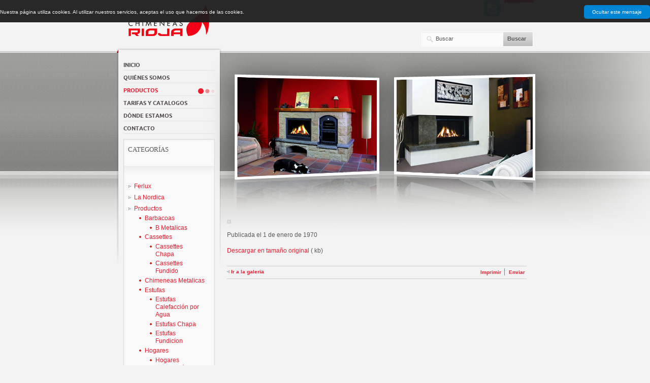

--- FILE ---
content_type: text/html; charset=UTF-8
request_url: https://www.chimeneasrioja.es/productos/Photos/show/270-352
body_size: 3224
content:
<!DOCTYPE html>
<html lang="es" xmlns="http://www.w3.org/1999/xhtml">
<head>
<meta http-equiv="Content-Type" content="text/html;charset=utf-8">
<meta http-equiv="Cache-Control" content="no-cache, no-store, must-revalidate">
<meta http-equiv="expires" content="Tue, 01 Jan 1980 1:00:00 GMT">
<meta http-equiv="Pragma" content="no-cache">
<title>- Chimeneas Rioja</title>
<meta name="keywords" content="">
<meta name="description" content="">
<meta name="robots" content="index,follow">
<link rel="canonical" href="https://www.chimeneasrioja.es/productos/Photos/show/270-352">
<link type="text/css" rel="stylesheet" href="https://static.plenummedia.com/generic/note_cookies.css">
<style type="text/css">@import "/style/basic.css?vhash=5a1ec5bada7dadbde0005403d1a684cd&1426239605";
@import "/style/layout.css?vhash=5a1ec5bada7dadbde0005403d1a684cd&1426239605";
@import "/style/navigation.css?vhash=5a1ec5bada7dadbde0005403d1a684cd&1426239605";
@import "/style/tombox.css?vhash=5a1ec5bada7dadbde0005403d1a684cd&1426239605";
@import "/style/image_gallery.css?vhash=5a1ec5bada7dadbde0005403d1a684cd&1426239605";
</style>
<script type="text/javascript" src="/script/jquery.js?vhash=5a1ec5bada7dadbde0005403d1a684cd&amp;1426239605"></script><script type="text/javascript" src="/script/jquery-adapter.js?vhash=5a1ec5bada7dadbde0005403d1a684cd&amp;1426239605"></script><script type="text/javascript" src="/script/base.js?vhash=5a1ec5bada7dadbde0005403d1a684cd&amp;1426239605"></script><script type="text/javascript" src="/script/webactiva.js?vhash=5a1ec5bada7dadbde0005403d1a684cd&amp;1426239605"></script><script type="text/javascript" src="/script/tombox.js?vhash=5a1ec5bada7dadbde0005403d1a684cd&amp;1426239605"></script><script type="text/javascript" src="/script/validate.js?vhash=5a1ec5bada7dadbde0005403d1a684cd&amp;1426239605"></script><script type="text/javascript" src="/script/supersleight.js?vhash=5a1ec5bada7dadbde0005403d1a684cd&amp;1426239605"></script><script type="text/javascript" src="/script/swfobject.js?vhash=5a1ec5bada7dadbde0005403d1a684cd&amp;1426239605"></script><script type="text/javascript" src="/script/flash.js?vhash=5a1ec5bada7dadbde0005403d1a684cd&amp;1426239605"></script><script type="text/javascript" src="/script/images.js?vhash=5a1ec5bada7dadbde0005403d1a684cd&amp;1426239605"></script><!--[if IE 8]>
<link type="text/css" rel="stylesheet" media="screen" href="/style/ie8.css?vhash=5a1ec5bada7dadbde0005403d1a684cd&1426239605"></link>
<![endif]--><!--[if IE 7]>
<link type="text/css" rel="stylesheet" media="screen" href="/style/ie7.css?vhash=5a1ec5bada7dadbde0005403d1a684cd&1426239605"></link>
<![endif]--><!--[if lt IE 7]>
<link type="text/css" rel="stylesheet" media="screen" href="/style/ie6-5x.css?vhash=5a1ec5bada7dadbde0005403d1a684cd&1426239605"></link>
<script type="text/javascript" src="/script/fix_ie_selectors.js?vhash=5a1ec5bada7dadbde0005403d1a684cd&1426239605"></script>
<script type="text/javascript" src="/script/DD_belatedPNG.js?vhash=5a1ec5bada7dadbde0005403d1a684cd&1426239605"></script>
<![endif]--><script type="text/javascript">
      function getNoteCookie(c_name) {
        var c_value = document.cookie;

        var c_start = c_value.indexOf(" " + c_name + "=");
        if (c_start == -1) {
          c_start = c_value.indexOf(c_name + "=");
        }

        if (c_start == -1){
          c_value = null;
        }
        else{
          c_start = c_value.indexOf("=", c_start) + 1;
          var c_end = c_value.indexOf(";", c_start);
          if (c_end == -1){
            c_end = c_value.length;
          }
          c_value = unescape(c_value.substring(c_start,c_end));
        }
        return c_value;
      }

     function checkNoteCookie(){
        var acceptcookies=getNoteCookie("acceptcookies");
        var text = "<p>Nuestra página utiliza cookies. Al utilizar nuestros servicios, aceptas el uso que hacemos de las cookies.</p>";
        if(acceptcookies!="true") {
          $("#note_cookies").html("<div class=\"cookies_content\">\n");
          $("#note_cookies").html($("#note_cookies").html() + "<div class=\"cookies_content_left\">" + text + "</div>");
          $("#note_cookies").html($("#note_cookies").html() + "<div class=\"cookies_content_right\"><a onclick=\"hideNoteCookie();return false;\" href=\"#\" class=\"cookies_button\">Ocultar este mensaje</a></div>");
          $("#note_cookies").html($("#note_cookies").html() + "</div>");
        } else {
          $("#note_cookies").html("");
        }
      }

      function hideNoteCookie() {
        var exdays = 10000;
        var exdate=new Date();
        exdate.setDate(exdate.getDate() + exdays);
        var c_value=escape("true") + ";expires="+exdate.toUTCString() + ";path=/";
        document.cookie="acceptcookies" + "=" + c_value;
        $("#note_cookies").html("");
        return false;
      }

      $(document).ready(function() {
        checkNoteCookie();
      });</script><script type="text/javascript">(function(i,s,o,g,r,a,m){i['GoogleAnalyticsObject']=r;i[r]=i[r]||function(){
                    (i[r].q=i[r].q||[]).push(arguments)},i[r].l=1*new Date();a=s.createElement(o),
                    m=s.getElementsByTagName(o)[0];a.async=1;a.src=g;m.parentNode.insertBefore(a,m)
      		      })(window,document,'script','//www.google-analytics.com/analytics.js','ga');

                    ga('create', 'UA-66230758-1', 'chimeneasrioja.es');
                    ga('send', 'pageview');</script><script type="text/javascript">var DomestikaTranslations = {light_box_click_to_close: 'Click para cerrar',
light_box_click_esc_key: 'o pulsa tecla Esc'};</script>
</head>
<body class="lang-ESP">
<div class="cookies" id="note_cookies"></div>
<div id="wrapper">
<div id="header">
<div id="social"><div id="google_plus" class="simple_content"><div class="ad">
    <p class="text"></p>
    <p class="image">
    <a target="_blank" href="https://twitter.com/chimeneasrioja"><img src="http://static.plenummedia.com/36310/images/20150313104404-twitter-web.png?dh=MzJ4MzI%3D&amp;m=resize" alt="twitter"></a>  </p>
  </div></div></div>
<div id="branding" class="branding"><h1 id="branding_site_title">
  <a href="/" title="Ir al inicio" accesskey="1">
    <span>Chimeneas Rioja</span>
  </a>
</h1></div>
<div id="quick_search"><form id="form_quick_search" action="/buscador/Searcher" method="get">
    <fieldset>
<p class="form_title"><strong>Formulario de búsqueda</strong></p>
        <label for="search_query">
            <strong>Busca por:</strong>
            <input accesskey="4" type="text" id="search_query" name="q" class="dummy_text text_input" value="Buscar"></label>
        <span class="submit"><input id="quick_search_submit" class="quick_search_submit" value="Buscar" type="submit"></span>
    </fieldset>
</form></div>
</div>
<div id="content_wrapper">
<div id="navigation"><div id="navigation_main"><ul>
<li id="navigation_main_home" class="item_impar"><a href="/"><span>Inicio</span></a></li>
<li id="navigation_main_about" class="item_par"><a href="/quienes-somos"><span>Quiénes somos</span></a></li>
<li id="navigation_main_gallery" class="selected"><a href="/productos"><span>Productos</span></a></li>
<li id="navigation_main_files" class="item_par"><a href="/tarifas-y-catalogos"><span>Tarifas y Catalogos</span></a></li>
<li id="navigation_main_location" class="item_impar"><a href="/donde-estamos"><span>Dónde estamos</span></a></li>
<li id="navigation_main_contact" class="item_par"><a href="/contacto"><span>Contacto</span></a></li>
</ul></div></div>
<div id="main_content" class="image_gallery"><div id="typology" class="item">
<h2></h2>

	
  <p class="image">
  	  		<a href="/productos/Photos/light_box" rel="" class="thickbox-rel">
	  	 <img src="?dh=NTcweDA%3D&amp;m=downsize" alt=""></a>
  	  </p>

  <p class="date">Publicada el 1 de enero de 1970</p>

  <div class="text"></div>

  <p class="rel_external"><a href="">Descargar en tamaño original</a> ( kb)</p>

	<div class="go_list">
  		<p><a href="/productos/Photos/listing/1">Ir a la galeria</a></p>
	</div>

	<div class="utilities">
		<ul>
<li class="utilities_print"><span>Imprimir</span></li>
		 <li><a class="utilities_send" href="/productos/Photos/send_page?page="><span>Enviar</span></a></li>
		</ul>
</div>
</div></div>
<div id="additional_content"><div id="additional_content_misc">
<div id="gallery_categories_1" class="block">
<h3><span>Categorías</span></h3>
    
	<ul>
<li>
    <a href="/productos/Photos/listing/ferlux-123/1">Ferlux</a>    		</li>
<li>
    <a href="/productos/Photos/listing/la-nordica-125/1">La Nordica</a>    		</li>
<li>
    <a href="/productos/Photos/listing/productos-120/1">Productos</a>    				<ul>
<li>
    <a href="/productos/Photos/listing/barbacoas-113/1">Barbacoas</a>    				<ul>
<li>
    <a href="/productos/Photos/listing/b-metalicas-132/1">B Metalicas</a>    		</li>
		</ul>
</li>
<li>
    <a href="/productos/Photos/listing/cassettes-110/1">Cassettes</a>    				<ul>
<li>
    <a href="/productos/Photos/listing/cassettes-chapa-130/1">Cassettes Chapa</a>    		</li>
<li>
    <a href="/productos/Photos/listing/cassettes-fundido-131/1">Cassettes Fundido</a>    		</li>
		</ul>
</li>
<li>
    <a href="/productos/Photos/listing/chimeneas-metalicas-111/1">Chimeneas Metalicas</a>    		</li>
<li>
    <a href="/productos/Photos/listing/estufas-50/1">Estufas</a>    				<ul>
<li>
    <a href="/productos/Photos/listing/estufas-calefaccion-por-agua-138/1">Estufas Calefacción por Agua</a>    		</li>
<li>
    <a href="/productos/Photos/listing/estufas-chapa-128/1">Estufas Chapa</a>    		</li>
<li>
    <a href="/productos/Photos/listing/estufas-fundicion-129/1">Estufas Fundicion</a>    		</li>
		</ul>
</li>
<li>
    <a href="/productos/Photos/listing/hogares-106/1">Hogares</a>    				<ul>
<li>
    <a href="/productos/Photos/listing/hogares-calefaccion-por-agua-137/1">Hogares Calefacción por Agua</a>    		</li>
<li>
    <a href="/productos/Photos/listing/hogares-chapa-126/1">Hogares Chapa</a>    		</li>
<li>
    <a href="/productos/Photos/listing/hogares-fundido-127/1">Hogares Fundido</a>    		</li>
		</ul>
</li>
<li>
    <a href="/productos/Photos/listing/hornos-112/1">Hornos</a>    		</li>
<li>
    <a href="/productos/Photos/listing/pellet-139/1">Pellet</a>    				<ul>
<li>
    <a href="/productos/Photos/listing/estufas-pellet-140/1">Estufas Pellet</a>    		</li>
<li>
    <a href="/productos/Photos/listing/estufas-pellet-calefaccion-por-agua-142/1">Estufas Pellet calefacción por agua</a>    		</li>
<li>
    <a href="/productos/Photos/listing/insertables-de-pellet-141/1">Insertables de Pellet</a>    		</li>
<li>
    <a href="/productos/Photos/listing/insertables-pellet-calfaccion-por-agua-143/1">Insertables pellet calfacción por agua</a>    		</li>
		</ul>
</li>
<li>
    <a href="/productos/Photos/listing/revestimientos-5/1">Revestimientos</a>    				<ul>
<li>
    <a href="/productos/Photos/listing/contemporaneos-109/1">Contemporaneos</a>    		</li>
<li>
    <a href="/productos/Photos/listing/rusticos-108/1">Rusticos</a>    		</li>
		</ul>
</li>
		</ul>
</li>
<li>
    <a href="/productos/Photos/listing/proyectos-121/1">Proyectos</a>    		</li>
	</ul>
</div>
<div id="login_point"><p class="login">
  <a href="https://www.chimeneasrioja.es/savedsession?redirect_to=https%3A%2F%2Fsecure.plenummedia.com%2Fcuenta%2FAccount%2Flogin%3Freturn_to%3Dhttp%25253A%25252F%25252Fwww.chimeneasrioja.es%25252Fproductos%25252FPhotos%25252Fshow%25252F270-352" title="Acceso usuarios">Acceso usuarios</a>
</p></div>
</div></div>
</div>
<div id="footer">
<div id="site_info"><p>Chimeneas Rioja S.L. | 2026</p></div>
<div id="navigation_footer"><ul><li id="navigation_footer_legal" class="item_impar"><a href="/aviso-legal"><span>Aviso legal</span></a></li></ul></div>
</div>
</div>
<div id="footerfull">
<div id="designed_by"><strong>
  <a href="http://nlocal.com" title="Diseño Web nlocal" class="image_replacement popup">
    Diseño Web  </a>
  <a href="http://nlocal.com" style="padding-left: 4px">
    nlocal   </a>
</strong></div>
<div id="go_up"><a href="#">Subir</a></div>
</div>
<script defer src="https://static.cloudflareinsights.com/beacon.min.js/vcd15cbe7772f49c399c6a5babf22c1241717689176015" integrity="sha512-ZpsOmlRQV6y907TI0dKBHq9Md29nnaEIPlkf84rnaERnq6zvWvPUqr2ft8M1aS28oN72PdrCzSjY4U6VaAw1EQ==" data-cf-beacon='{"version":"2024.11.0","token":"fe60c0e5bb524dbba27c8380a55cde6b","r":1,"server_timing":{"name":{"cfCacheStatus":true,"cfEdge":true,"cfExtPri":true,"cfL4":true,"cfOrigin":true,"cfSpeedBrain":true},"location_startswith":null}}' crossorigin="anonymous"></script>
</body>
</html>


--- FILE ---
content_type: text/css
request_url: https://static.plenummedia.com/generic/note_cookies.css
body_size: 115
content:
.cookies {
background: none repeat scroll 0 0 rgba(29, 29, 29, 0.95);
border-bottom: 1px #CCCCCC;
color: #F5F5F5;
position:fixed;
width:100%;
height:auto;
left:0px;
top:0px;
z-index:4444;

}

.cookies_content {padding:0px 15px 0px 15px;}
.cookies_content_left { float:left; width:70%; padding-top:19px; padding-bottom:7px;}
.cookies_content_right { float:right; width:30%; padding-top:10px; padding-bottom:7px;}
.cookies_button {
background-color: #0084D4;
border-radius: 5px;-moz-border-radius: 5px;-webkit-border-radius: 5px;
color: #fff;
display: block;
padding: 8px 16px;
text-decoration: none;
float:right;
}
.cookies_button:hover {color: #fff;}
.cookies_content_left a {
color:#fff;
text-decoration:underline;
}

.cookies_content_left a:hover {color:#fff}
.cookies_content_left a:visited {color:#fff}


--- FILE ---
content_type: text/css
request_url: https://www.chimeneasrioja.es/style/basic.css?vhash=5a1ec5bada7dadbde0005403d1a684cd&1426239605
body_size: 5500
content:
#search_query{
background: none repeat scroll 0 0 transparent;
    border: medium none;
    margin-left: 28px;
    width: 123px;


}




@font-face {
    font-family: 'UbuntuRegular';
    src: url('/Ubuntu-R-webfont.eot');
    src: url('/Ubuntu-R-webfont.eot?iefix') format('eot'),
         url('/Ubuntu-R-webfont.woff') format('woff'),
         url('/Ubuntu-R-webfont.ttf') format('truetype'),
         url('/Ubuntu-R-webfont.svg#webfont5QrTZHwg') format('svg');
    font-weight: normal;
    font-style: normal;

}

@font-face {
    font-family: 'UbuntuItalic';
    src: url('/Ubuntu-I-webfont.eot');
    src: url('/Ubuntu-I-webfont.eot?iefix') format('eot'),
         url('/Ubuntu-I-webfont.woff') format('woff'),
         url('/Ubuntu-I-webfont.ttf') format('truetype'),
         url('/Ubuntu-I-webfont.svg#webfontwdgWd3TL') format('svg');
    font-weight: normal;
    font-style: normal;

}

@font-face {
    font-family: 'UbuntuBold';
    src: url('/Ubuntu-B-webfont.eot');
    src: url('/Ubuntu-B-webfont.eot?iefix') format('eot'),
         url('/Ubuntu-B-webfont.woff') format('woff'),
         url('/Ubuntu-B-webfont.ttf') format('truetype'),
         url('/Ubuntu-B-webfont.svg#webfontCKhwRblf') format('svg');
    font-weight: normal;
    font-style: normal;

}

@font-face {
    font-family: 'UbuntuBoldItalic';
    src: url('/Ubuntu-BI-webfont.eot');
    src: url('/Ubuntu-BI-webfont.eot?iefix') format('eot'),
         url('/Ubuntu-BI-webfont.woff') format('woff'),
         url('/Ubuntu-BI-webfont.ttf') format('truetype'),
         url('/Ubuntu-BI-webfont.svg#webfontLmVyebAO') format('svg');
    font-weight: normal;
    font-style: normal;

}





/* @group RESET STYLES */

a {text-decoration:none}
ul,ol{list-style:none}
h1,h2,h3,h4,h5,h6,pre,code{font-size: 1em}
*{margin: 0px;padding: 0px}
ul,ol,li,dl,dd,dt,h1,h2,h3,h4,h5,h6,pre,form,body,html,p,blockquote,fieldset,input,textarea{line-height: 1}
fieldset,a img{border:none}

/* @end RESET STYLES */

/* @group GENERAL STYLES */

/* font-sizes */
body {
	font: x-small Arial, sans-serif; /* 10px, as a base */
}

/* Imagenes flotadas */

div.simple_content, div.section_presentation {
	overflow: hidden;
}

div#wrapper div#main_content p.image,
div#wrapper div#additional_content p.image {
        float: left;
        margin: 0px 10px 10px 0px;
        padding-right: 0px;
}

div#wrapper div#additional_content div.block p.image {
        margin-left: 10px;
}

div#wrapper #content_wrapper div#main_content_banner {
        margin-bottom: 1em;
}

div#wrapper #content_wrapper div#main_content_banner p.image {
        float: none;
        margin: 0;
}

div.image div.text {
        clear: left;
}

/* 12px, default size */
#wrapper {
	font-size: 1.2em;
}

input, textarea, select
{
	font-family: Arial, sans-serif;
}

/* 10px */
#navigation_footer li a, #languages li, #navigation_skills li, #navigation_tools li, #login_point .logout, #login_point .login, #main_content .go_list a, #main_content .utilities a, #main_content.product_services .go_list a, #main_content.schedule .index li p.date .month, #main_content.news .item p.date, #main_content.blog .post_categories, #additional_content_help, #additional_content_offers .more_offers a, #main_content.e_commerce .index .offers .ecommerce_actions strong, #additional_content_offers .ecommerce_actions strong, #main_content.e_commerce .list .product_list .ecommerce_actions strong, #main_content.e_commerce .basket_actions, #main_content.e_commerce .light_box p.go_item, #main_content.image_gallery .item .image_navigation li, #main_content.e_commerce div.submit input, #content_wrapper #additional_content_offers div.submit input
{
	font-size: x-small;
}

/* 11px */
input, textarea, select, #login_point .user_name, td, #content_wrapper form div.submit input, #home_schedule ul li a, #home_schedule .go_list a, #main_content.schedule .item div.image .text, #main_content.news .item div.image .text, #additional_content_login a, #main_content.image_gallery .list li p, #main_content.image_gallery .text, #additional_content_catalog li, #additional_content_catalog p, #main_content.checkout .fields_required, #man_content.checkout .submit_previous a, #main_content.e_commerce .item .price, #main_content .form_invalid em, #main_content.login li, #main_content.checkout .index li, #main_content.send h3, #main_content.send p, #additional_content p.view_all
{
	font-size: 0.92em;
}

/* 12px */
#navigation_main li a, #main_content.home h4, #main_content.schedule .list h3, #main_content.result_search li h3, #main_content.blog .item li h4, #main_content.image_gallery .item li h4, #main_content.e_commerce .index .offers li h3, #main_content.e_commerce .list .product_list li h3, #main_content.e_commerce .item h3, #main_content.links .pages li a
{
	font-size: 1em;
}

/* 14px */
#main_content h5, #main_content.product_services li h3, #main_content.clients li h3, #main_content.schedule h3, #main_content.news h3, #main_content.files li h3, #main_content.files li .file_info, #main_content.links li h3, #main_content.links li a, #main_content.image_gallery li h3, #main_content.e_commerce .index .offers .ecommerce_actions .sales_price, #additional_content_offers .ecommerce_actions .sales_price, #main_content.e_commerce .list .product_list .ecommerce_actions .sales_price, #main_content.e_commerce .new_products h3, #main_content.e_commerce .new_products .price
{
	font-size: 1.16em;
}

/* 16px */
#main_content li h3, #main_content h4, #additional_content h3, #main_content.home h3, #main_content.blog .item h3, #main_content.blog .list_date h3, #main_content.e_commerce .highlight h2, #main_content.image_gallery .item h3
{
	font-size: medium;
}

/* 18px */
#main_content h3, #main_content.schedule .index li p.date .day, #main_content.blog li h3, #main_content.e_commerce .item .price strong
{
	font-size: large;
}

/* 20px */
#main_content h2, #main_content.register h3, #main_content.e_commerce .highlight .price, #main_content.e_commerce .item .price, #main_content.checkout h3, #main_content.home h2
{
	font-size: 1.66em;
}

/* when it's necessary to avoid accumulating font modifications */
#additional_content_catalog p.check_basket, #additional_content_offers p.more_offers, #main_content.image_gallery div li .text p
{
	font-size: 1em; /* size is already set in li */
}

/* colors */
body, input, textarea, select, #navigation_main li a:hover
{
	color: #58595b;
}

a, #content_wrapper form div.submit input, #main_content.e_commerce .basket_actions input, #login_point .logout input
{
	color: #ED1C2E;
}

/* misc */
a:hover {
	text-decoration: underline;
}

/* tables */
table {
	margin-top: 0em;
	margin-bottom: 1em;
	border-collapse: collapse;
	width: 100%;
	border: solid #c5c5c5;
	border-width: 1px 0px;
}

th {
	padding: 0.4em 0em;
	border-bottom: 1px solid #c5c5c5;
	font-weight: bold;
	text-align: left;
}

td {
	padding: 0.4em 0em;
}

div.text {
	margin: 0 0 1em;
}

div.text p {
	margin-left: 0px;
	margin-right: 0px;
}

.more_info {
	text-align: right;
}

/* @end GENERAL STYLES */

/* @group CONTENT WRAPPER */

#section_presentation {
	margin-bottom: 1em;
        overflow: hidden;
}

#content_wrapper label {
	display: block;
	clear: both;
	margin-bottom: 0.7em;
}

#content_wrapper select {
	border: 1px solid #bcbec0;
}

#content_wrapper input[type=text], #main_content input[type=password]
{
	border: 1px solid #bcbec0;
	padding-left: 2px;
	padding-right: 2px;
}

#content_wrapper input.text, #content_wrapper input.password, #content_wrapper textarea
{
	border: 1px solid #bcbec0;
	padding-left: 2px;
	padding-right: 2px;
}

#content_wrapper form div.submit {
	text-align: right;
}

#content_wrapper form div.submit input {
background: none repeat scroll 0 0 #ED1C2E;
    border: 2px solid #ED1C2E;
    color: #FFFFFF;
    cursor: pointer;
    padding: 5px;
    text-transform: uppercase;
}

#content_wrapper form div.submit input:hover {
	background: #58595b;
    border: 2px solid #58595b;
	color: #fff;
}

#content_wrapper p.image a img,
#content_wrapper div.images a img
{
	border: 3px solid #d7d8d9;
	padding: 1px;
}

#content_wrapper p.image a:hover img,
#content_wrapper div.images a:hover img
{
	border: 1px solid #ED1C2E;
	padding: 3px;
}

#content_wrapper div#main_content_banner p.image a img {
        border: 0px;
        padding: 0px;
}

#content_wrapper div#main_content_banner p.image a img:hover {
        border: 0px;
        padding: 0px;
}

#content_wrapper p.image.left {
	float: left;
	margin-right: 1em;
}

#content_wrapper p.image.right {
	float: right;
	margin-left: 1em;
}

#content_wrapper div.images.left {
	float: left;
	margin-right: 1em;
}

#content_wrapper div.images.right {
	float: right;
	margin-left: 1em;
}

#content_wrapper div.images a {
	display: block;
	margin-bottom: 1em;
}

#content_wrapper div.images.center {
	margin: 1em 0;
	text-align: center;
}

#content_wrapper div.images.center a {
	display: inline;
}

/* @end CONTENT WRAPPER */

/* @group MAIN CONTENT */

#main_content p, #main_content li
{
	line-height: 1.4;
}

#main_content h2 {
    color: #8B8B8B;
    font-family: UbuntuBold;
    font-weight: normal;
    margin-bottom: 0.8em;
    text-shadow: 1px 1px 0 #FFFFFF;
    text-transform: uppercase;
}

#main_content h3 {
	margin-top: 1em;
    font-family: UbuntuBold;
    font-weight: normal;
    margin-bottom: 0.8em;
    text-shadow: 1px 1px 0 #FFFFFF;
    text-transform: uppercase;
}

#main_content h4 {
	margin-top: 1.5em;
	margin-bottom: 0.5em;
	font-weight: normal;
}

#main_content h5 {
	margin-top: 2em;
	margin-bottom: 0.5em;
	font-weight: bold;
}

#main_content h6 {
	margin-top: 2em;
	margin-bottom: 0.5em;
	font-weight: bold;
}

/* Remove margin top from headings that are inside lists or DIVs */
#typology * h3, #typology * h4
{
	margin-top: 0px;
}

#main_content p {
	margin-bottom: 1em;
}

/* lists */
#main_content li {
	margin-bottom: 0.6em;
}

#main_content ul {
	margin-left: 32px;
}

#main_content ul li {
	background: url(/graphic/common/bullet_raquo_black.png) no-repeat 0em 0.3em;
	padding-left: 10px;
}

#main_content ol {
	margin-left: 2em;
	list-style: decimal;
}
/* Note: these styles will have to be overwritten when other styling for LI is required */

#main_content .text li {
	padding-left: 0px !important;
	float: none !important;
	width: auto !important;
	margin-top: 0px !important;
	background: none !important;
}

#main_content .text ul li {
	list-style-position:inside;
        list-style-type:disc;
}


/* forms (in #main_content) */
#main_content form {
	margin-bottom: 0.2em;
}

#main_content label strong {
	float: left;
	width: 100px;
	padding-right: 10px;
	text-align: right;
}

#main_content input[type=text], #main_content input[type=password], #main_content textarea
{
	width: 400px;
}

#main_content textarea {
	height: 76px;
}

#wrapper #main_content p.form_warning {
	margin: 0em 0em 2em 0em;
	background: url(/graphic/common/forms_error_sign.gif) no-repeat 9px 50%;
	color: #c4161c;
	border: solid #c4161c;
	border-width: 1px 0;
	padding: 14px 0 14px 66px;
	min-height: 28px;
}

#main_content p.form_warning strong {
	display: block;
}

#main_content .form_invalid input,
#main_content .form_invalid textarea,
#main_content .form_invalid select
{
	border-color: #c4161c;
}

#content_wrapper .form_invalid em {
	display: block;
	color: #c4161c;
	font-style: normal;
}

#main_content .form_invalid em {
	padding-left: 160px;
}

#main_content.send .form_invalid em {
	padding-left: 150px;
}

#content_wrapper .form_invalid em span {
	display: block;
	padding-top: 0.1em;
}

/* .utilities */
#main_content .utilities {
	margin-bottom: 1.5em;
	border: solid #ccc;
	border-width: 1px 0px;
	text-align: right;
}

#main_content .utilities li {
	padding-left: 0px;
	background: none;
	display: inline;
	border-left: 1px solid #828384;
	padding-right: 3px;
}

#main_content .utilities li.first-child, #main_content .utilities li:first-child
{
	border-left: 0px;
}

#main_content .utilities a {
	line-height: 2.4em;
	padding-left: 8px;
	font-weight: bold;
}

/* @end MAIN CONTENT */

/* @group breadcrumb */

ol#breadcrumb {
	background-color: #eeeeee;
	margin: 0em 0em 1em 0em;
	overflow: hidden; /* debe dejarse en hidden para ocultar la flecha de fondo del primer elemento, que al tener un margen negativo queda fuera del bloque */
}

ol#breadcrumb li {
	list-style-type: none;
        float: left;
	background: transparent url(/graphic/private_area/private_area_arrow.png) left center no-repeat;	
	margin: 0em 1.2em 0em -0.6em; /* el ultimo valor (margin-left) siempre debe ser negativo, para ocultar la flecha del primer elemento */
	padding-left: 0.6em; /* este valor debe ser igual que el ultimo valor del margin (margin-left) pero en positivo, para compensar el margen negativo */
}

ol#breadcrumb li a,
ol#breadcrumb li span {
    	padding: 0.6em 0em 0.6em 0em;
	display: block;
	margin-left: 0.6em;
}

/* @end breadcrumb */

/* @group COMMON ELEMENTS */

#branding_site_logo a, .image a
{
	outline: none;
}

/* #quick_search */
#quick_search {
background: url("/graphic/common/search.png?274281341391256") no-repeat scroll left top transparent;
    bottom: 4px;
    height: 30px;
    padding-top: 8px;
    position: absolute;
    right: 5px;
    width: 220px;
}

#quick_search p{
	font-size: 0.92em;
        display: none;
}

#quick_search label {
        margin: 0em;
}

div#content_wrapper #quick_search input[type=text] {
	width: 120px;
	height: 16px;
	padding: 1px 4px 0px 4px;
	border: 0px;
        border: 1px solid #BCBEC0;
        float:left;
}

#quick_search input[type=submit] {
background: none repeat scroll 0 0 transparent;
    border: medium none;
    cursor: pointer;
    font-weight: bold;
    margin-left: 15px;
    padding: 0;
}

/* login_point */


div#login_point {
background-color: #F9F9F9;
    border: 1px solid #E4E4E4;
    margin-bottom: 1em;
    overflow: hidden;
    padding: 0.8em;
}

#wrapper div#login_point p {
        font-size: small;
        margin-bottom: 0em;
        float: left;
}

#wrapper div#login_point form {
        margin-bottom: 1em;
        font-size: small;
        float: right;
}

#login_point ul {
        clear: both;
}

#login_point ul li {
        background:transparent url(/graphic/common/bullet_raquo_blue.png) 0 0.2em no-repeat;
        margin-bottom:0.6em;
        padding-left:11px;
}

/* .pages */
.pages ul, .pages li, .pages p
{
	/* need to reset first */
	position: static !important;
	clear: none !important;
	margin: 0px !important;
	padding: 0px !important;
	border: 0px !important;
	min-height: 0px !important;
	height: auto !important;
	background: none !important;
	width: auto !important;
}

.pages {
	height: 2em;
	border: solid #ccc;
	border-width: 1px 0px;
}

.pages p, .pages li
{
	line-height: 2em !important;
	height: 2em !important;
}

.pages p {
	float: left;
}

.pages ul {
	float: right;
}

.pages li {
	float: left;
	background: url(/graphic/common/pages_separator.gif) no-repeat 0% 50% !important;
	padding-left: 7px !important;
	padding-right: 6px !important;
}

.pages li.first-child, .pages li:first-child
{
	background: none !important;
	padding-left: 0px !important;
}

.pages li.previous a, .pages li.next a
{
	display: block;
	line-height: 2em;
	width: 6px;
	height: 2em;
	background: url(/graphic/common/pages_next.gif) 0% 55% no-repeat;
}

.pages li.previous a:hover, .pages li.next a:hover
{
	background-position: -34px 55%;
}

.pages li.previous a {
	background-image: url(/graphic/common/pages_previous.gif);
}

/* sponsors */
#sponsors {
	border: 1px solid #eee;
	padding: 3px;
	height: 25px;
}

#sponsors li {
	float: left;
}

#sponsors a {
	display: block;
	height: 25px;
}

#sponsor_empresa01 a {
	width: 191px;
	background: url(/graphic/common/sponsor_1.gif);
}

#sponsors a:hover {
	background-position: 0px -25px;
}

/* @end COMMON ELEMENTS */

/* @group CONTACT */

#main_content.contact li li {
	margin-bottom: 0.6em;
}

#main_content.contact li li span {
	font-weight: bold;
}

/* @end CONTACT */

/* @group ADDRESSES */

#main_content.addresses h3 {
	font-weight: bold;
	margin-bottom: 1em;
}

#main_content.addresses .email {
	display: block;
}

/* adjust generic_list */
#main_content.addresses li div.map {
	float: left;
	margin: 0px 10px 0px 0px;
}

#main_content.addresses iframe {
	border: 1px solid #b7ae9d;
}

div#wrapper #main_content.addresses li p.image {
	float: right;
	margin: 0px 0px 0px 10px;
}

#main_content.addresses ul ul {
	position: relative;
	top: 1em;
	background: none;
	margin: 0em 0em 2em 0em;
	padding-bottom: 0px;
}

#main_content.addresses ul li li {
	clear: none;
	margin: 0px;
	padding: 0px !important;
	background: none !important;
	overflow: visible;
}

#main_content.addresses ul li li span {
	font-weight: bold;
}


/* @end ADDRESSES */

/* @group FILES */

#main_content.files ul {
	margin-left: 0px;
}

#main_content.files ul li {
	padding-left: 0px;
	background: none;
	margin-bottom: 2.5em;
}

#main_content.files li h3 {
	display: inline;
	padding-right: 0.3em;
}

#main_content.files li .file_info {
	display: inline;
}

#main_content.files li p {
	margin-top: 0.5em;
}

/* @end FILES */

/* @group LINKS */

#main_content.links ul {
	margin-left: 0px;
	margin-top: 2em;
}

#main_content.links ul li {
	padding-left: 0px;
	background: none;
	margin-bottom: 2.5em;
}

#main_content.links h3 {
	font-weight: bold;
	margin-bottom: 0.5em;
}

#main_content.links li p, #main_content.links li .text
{
	margin-bottom: 0.2em;
}

#main_content.links li .text p
{
	margin-bottom: 0em;
}

/* @end LINKS */

/* @group SITE MAP */
#main_content.site_map ul {
	border-left: 1px solid #c5c5c5;
	margin-left: 0px;
	margin: 0px;
}

#main_content.site_map ul li {
	position: relative;
	top: 0.64em;
	margin-bottom: 0px;
	padding-top: 1.3em;
	background: url(/graphic/common/site_map_arrow.gif) no-repeat 0em 1.7em;
	padding-left: 40px;
}

#main_content.site_map #main_menu li.first-child, #main_content.site_map #main_menu li:first-child
{
	padding-top: 0em;
	background-position: 0em 0.4em;
}
/* @end SITE MAP */

/* @group REGISTER & SEND */

#main_content.register h2, #main_content.send h2
{
	margin-bottom: 1em;
}

/* customize form */
#main_content.register label strong, #main_content.send label strong
{
	width: 140px;
}

#main_content.register input[type=text], #main_content.register input[type=password], #main_content.register textarea, #main_content.send input[type=text], #main_content.send input[type=password], #main_content.send textarea
{
	width: 434px;
}

#main_content.register select, #main_content.send select
{
	width: 410px;
}

#main_content.register div.submit, #main_content.send div.submit
{
	margin-left: 150px;
}

#main_content.send h3 {
	margin-top: 4em;
	font-weight: bold;
}

/* @end REGISTER & SEND */

/* @group LOGIN & CHECKOUT LOGIN */

#main_content.login form, #main_content.checkout .index form
{
	margin-bottom: 1em;
}

#main_content.login label strong, #main_content.checkout .index label strong
{
	width: 150px;
}

#main_content.login input[type=text], #main_content.login input[type=password], #main_content.checkout .index input[type=text], #main_content.checkout .index input[type=password]
{
	width: 265px;
}

#main_content.login div.submit, #main_content.checkout .index div.submit
{
	margin-left: 160px;
	width: 271px;
}

#main_content.login ul, #main_content.checkout .index ul
{
	margin-left: 0px;
}

#main_content.login li, #main_content.checkout .index li
{
	background: none;
	padding-left: 0px;
	margin-left: 160px;
	margin-bottom: 0.2em;
}

/* @end LOGIN & CHECKOUT LOGIN */

/* @group RESULT SEARCH */

#main_content.result_search ol {
	margin-left: 0px;
	padding-bottom: 1.5em;
	list-style: none;
}

#main_content.result_search li {
	position: relative;
	padding-left: 3em;
}

#main_content.result_search li h3 {
	margin-bottom: 0.2em;
}

#main_content.result_search .results_number {
	position: absolute;
	left: 0px;
	top: -0.2em;
	width: 2em;
	text-align: right;
}

#main_content.result_search .pages li { /* reset styles for pagination */
	position: static;
	padding-left: 7px;
}

/* form */
#main_content.result_search form {
	height: 30px;
	padding-top: 10px;
	padding-left: 10px;
	border: 1px solid #e4e4e4;
	margin-bottom: 1em;
}

#main_content.result_search form label {
	margin-bottom: 0px;
}

#main_content.result_search form input {
	float: left;
	height: 15px;
	padding-top: 3px;
	margin-right: 5px;
	width: 504px;
}

#main_content.result_search form div.submit input {
	float: left;
	height: auto;
	padding-top: 0px;
	margin-right: 0px;
	width: auto;
}

#main_content.result_search form div.submit {
	background: none;
}

/* @end RESULT SEARCH */

/* @group GENERIC LIST */

#main_content.clients ul, #main_content.contact ul, #main_content.addresses ul
{
	margin: 2em 0em;
	padding-bottom: 5px;
}

#main_content.clients li, #main_content.contact li, #main_content.addresses li {
	border: 1px solid #E4E4E4;
        background: none;
        margin-bottom: 1em;
	clear: both;
	padding: 12px 10px 6px 10px;
	overflow: auto;
}

#main_content.clients li li, #main_content.contact li li, #main_content.addresses li li {
	border: none;
        margin-bottom: 0;
}

#main_content.clients ul li p.image {
	margin-left: -201px;
	display: inline;
}

#main_content.contact ul li p.photo {
	margin-left: 5px;
	display: inline;
}

#main_content.addresses ul li div.map {
	display: inline;
}

#main_content.clients li h3, #main_content.contact li h3
{
	margin-bottom: 0.5em;
}

#main_content.contact li h3 .n
{
	font-weight: bold;
}

#main_content.clients li h3 em, #main_content.contact li h3 .org
{
	border-left: 2px solid #acacad;
	padding-left: 5px;
	font-style: normal;
	font-weight: normal;
}

#main_content.clients p, #main_content.contact p, #main_content.addresses p
{
	margin: 0.8em 0em 0em 0em;
}

#main_content.clients li p {
	line-height: 1.2;
}

#main_content.clients li p.image, #main_content.contact li p.photo
{
	float: left;
	margin: 0px 10px 0px 0px;
}

#main_content.contact li p.photo {
	margin-bottom: 30px;
}

#main_content.clients li p.image img, #main_content.contact li p.photo img
{
	padding: 0px;
	border: 1px solid #ccc;
}

#main_content.contact a.email {
	display: block; 
}

/* lists inside lists */
#main_content.clients ul ul, #main_content.contact ul ul
{
	margin-top: 1em;
	margin-bottom: 0px;
	background: none;
	padding: 0px;
}

#main_content.clients li li, #main_content.contact li li
{
	clear: none;
	padding: 0px !important;
	background: none !important;
}

/* @end GENERIC LIST */

/* @group ADDITIONAL CONTENT */

#additional_content_misc .block p, #additional_content_misc .block li
{
	line-height: 1.3;
}

#additional_content_misc .block p.image {
	margin-left: 0px;
	margin-right: 0px;
	text-align: center;
}

#additional_content_misc .ad img {
	border: solid #c5c5c5;
	border-width: 1px 0;
	padding: 2px 0;
}

#additional_content_misc .ad a:hover img {
	border-color: #00aeef;
}

/* forms (in #additional_content_misc) */
#additional_content_misc form {
	margin-bottom: 1em;
}

#additional_content_misc input[type=text], #additional_content_misc input[type=password]
{
	width: 154px;
}

#additional_content_misc input.text, #additional_content_misc input.password, #additional_content_misc textarea
{
	width: 154px;
}

#additional_content_misc select {
	width: 160px;
}

#additional_content_misc textarea {
	height: 55px;
}

#additional_content h3 {
background: url("/graphic/common/addtop.png") no-repeat scroll left top transparent;
    font-family: Ubuntu;
    font-size: 13px;
    font-weight: lighter;
    height: 50px;
    margin-bottom: 10px;
    padding: 14px 9px 12px;
    text-transform: uppercase;
}

#additional_navigations_categories, #additional_navigations_archive, #additional_content_misc .block
{
	margin-bottom: 8px;
background: url("/graphic/common/addbottom.png") no-repeat scroll left bottom transparent;
	padding-bottom: 10px;
        overflow: hidden;
}

#additional_navigations_categories ul, #additional_navigations_archive ul, #additional_content_misc .block p, #additional_content_misc .block ul, #additional_content_misc .block form, #additional_content_misc .block h4, #additional_content_misc div.no-elements
{
	margin-left: 10px;
	margin-right: 10px;
}

#additional_content_misc .block div.text {
	margin-left: 10px;
	margin-right: 10px;
}

#additional_content_misc .block div.text p {
	margin-left: 0px;
	margin-right: 0px;
}

#additional_content_misc p {
	margin-bottom: 1em;
}

#additional_content_misc .block .more_info {
	margin-bottom: 0px;
        clear: both;
}

#additional_content_misc p.image {
	margin-bottom: 0.3em;
}

/* additional_navigations_categories & archive */
#additional_navigations_categories li, #additional_navigations_archive li, .block li
{
	line-height: 1.3;
	background: url(/graphic/common/bullet_raquo_blue.png) no-repeat 0em 0.4em;
	padding-left: 11px;
	margin-bottom: 0.6em;
}

#additional_navigations_categories li li, .block li li 
{
	background: url(/graphic/common/bullet_disc_blue.png) no-repeat 0em 0.4em;
	margin-top: 0.3em;
	margin-bottom: 0px;
}

/* additional_content_login */
#additional_content_login form {
	margin-bottom: 0.4em;
}

/* #additional_content_catalog (& children DIVs) */
#additional_content_catalog h4 {
	margin-bottom: 0.5em;
	padding: 0.3em 0.7em;
	background: #e5e5e5;
}

#additional_content_my_account li {
	float: right;
}

#additional_content_my_account li.first-child, #additional_content_my_account li:first-child
{
	float: left;
}

#additional_content_my_cart p {
	margin-bottom: 0.5em;
}

#additional_content_my_cart p.check_basket, #additional_content_offers p.more_offers
{
	margin-top: 1em;
	margin-bottom: 1em;
	text-align: right;
        background: #F2F2F2;
	padding: 3px 0px;
	font-weight: normal;
        font-size: 11px;
}

#additional_content_my_cart p.check_basket a, #additional_content_offers p.more_offers a
{
background: none repeat scroll 0 0 #ED1C2E;
    border: 2px solid #ED1C2E;
    color: #FFFFFF;
    cursor: pointer;
    padding: 2px;
}

#additional_content_my_cart p.check_basket a:hover, #additional_content_offers p.more_offers a:hover, #additional_content_help a:hover
{
	background: #58595b;
    border: 2px solid #58595b;
	color: #fff;
	text-decoration: none;
}

#additional_content_help h4 {
	background: none;
	padding: 0px;
}

#additional_content_help a, #additional_content_help strong
{
	float: left;
	border: 1px solid #c5c5c5;
	padding: 0.4em;
}

#additional_content_help strong {
	float: right;
}

#additional_content_my_account, #additional_content_help
{
	overflow: auto;
}

#additional_content_my_cart h4 {
	margin-top: 2em;
}

#additional_content_my_cart .no-elements {
	margin-left: 10px;
	margin-right: 10px;
}

/* additional_content_map */
#additional_content_map iframe {
	border: 1px solid #b7ae9d;
}

#additional_content_map ul li span {
	font-weight: bold;
}

#additional_content_map div.vcard {
	margin-left: 9px;
	margin-right: 6px;
}

#additional_content_map div.vcard p, #additional_content_map div.vcard ul
{
	margin-left: 0px;
	margin-right: 0px;
}


#additional_content_map div.map, #additional_content_map div.adr, #additional_content_map div.vcard ul
{
	margin-bottom: 1em;
}

#additional_content_map a.email {
	display: block;
	cursor: pointer;
}

#additional_content_map div.geo {
	position: absolute;
	left: -9999px;
	top: -9999px;
	visibility: hidden;
}

/* @end ADDITIONAL CONTENT */

#additional_content_misc #location_location_1 .geo{
                display: none;
}

/* @group FEED ICON */

div#additional_content div#feed_subscription {
	border: 0em;
	padding: 0em;
	margin: 0em 0em 10px 0em;
}

div#additional_content div#feed_subscription p {
	margin: 0em;	
}

div#additional_content div#feed_subscription p a {
	background: transparent url(/graphic/common/feed-icon.png) 0em 0em no-repeat;
	padding: 0em 0em 0em 18px;
	height: 14px;
	display: block;
}

/* @end FEED ICON */

--- FILE ---
content_type: text/css
request_url: https://www.chimeneasrioja.es/style/layout.css?vhash=5a1ec5bada7dadbde0005403d1a684cd&1426239605
body_size: 975
content:
/* hidden elements */
caption, #accesibiliy_menu, #go_up, #languages p, #quick_search label strong, #navigation_main p, #additional_content_misc form h4, #additional_content_misc label strong, #sponsors li span,
.pages li.previous span, .pages li.next span, #main_content.addresses .geo, #main_content.login h4, #main_content.checkout .index h4, #main_content.result_search form h3, #main_content.result_search form label strong
{
	position: absolute;
	left: -9999px;
	top: -9999px;
	visibility: hidden;
}

/* main layout */
body {
        background:url(/graphic/common/bkg2.jpg) center top no-repeat;
        background-color: #f3f3f3;
}

#wrapper { 
	position: relative;
 	margin: 0 auto;
        padding-bottom: 1em;
        width: 830px;
        overflow: hidden;
}

#header, #content_wrapper, #footer {
	width: 830px;
	margin: 0px auto;
}

#content_wrapper{
	overflow:hidden;
}

#main_content {
	float: right;
    margin-right: 18px;
    margin-top: 285px;
    min-height: 300px;
    position: relative;
    width: 590px;
}

#navigation {
	float:left;
	width: 180px;
        margin-left: 18px;
}

#main_content.site_map {
        padding-bottom: 1em;
}

#additional_content {
	position: relative;
	float: left;
	width: 180px;
        margin-left: 18px;
        clear: left;
}

#footer {
        clear: both;
        display: block;
        margin: 22px 22px 0px;
        overflow: hidden;
        padding: 8px 0;
        position: relative;
        width: auto;
        border-bottom:1px solid #ccc;
}
#footerfull{


background: url("/graphic/common/footer.png?274281341390457") no-repeat scroll center top transparent;
    height: 82px;
    margin-top: -10px;

}

/* Customize header background */

#header {
        background:url(/graphic/common/header.png) left top no-repeat; /* Header background */
        height: 104px; /* Header background height */
	margin-bottom: 20px;
}

h1 {
        top: 22px; /* Active area top */
        left: 22px; /* Active area left */
        width: 175px;  /* Active area width */
        height: 55px;  /* Active area height */
        
}

/* Don't edit this please ---> */

#header, h1 {
	position: relative;
}

h1 a {
        position:relative;
        display: block;
        width: 100%;
        height: 100%;
}

h1 a span {
        text-indent: -9999px;
        display: block;
}

/* <--- Don't edit this please */

/* end */

/* layout details */
/* header & navigation_main */

#utilities {
    background-color: #626262;
    float: right;
}

#utilities ul li {
    float:left;
}


#languages
{
float: right;
    padding-right: 2px;
    padding-top: 3px;
}

#languages li
{
	float: left;
	display: inline;
}

/* other menus */
#navigation_secondary {
        width: 810px;
	margin: 30px auto 0px auto;
	padding: 7px 0px;
	background: #f9f9f9;
	overflow: hidden;
}

#navigation_tools {
	width: 400px;
	float: left;
}

#navigation_skills {
	width: auto;
	float: right;
}

/* footer */
#site_info p {
	float: left;
	padding: 0px;
	font-size: 11px;
}

#navigation_footer {
	float: right;
	padding: 0px;
}

#navigation_footer li {
	float: left;
}

#sponsors {
	left: 50%;
	margin-left: -95px; /*50% #sponsors wide*/
	position: absolute;
	top: 151px;
}

/* Designed By TXT */

#designed_by {
	width: 830px;
	margin: 0px auto;
        font-family: Helvetica, Arial;
}

#designed_by a {
        text-decoration: none;
        outline: none;
        display: block;
        float: left;
        padding: 9px 0px 9px 22px;
        font-size: 1.2em;
        color: #898989;
}


#designed_by strong {
        font-weight: normal;
}

#designed_by strong span {
        font-weight: bold;
}

#social {
    float: right;
    margin-right: 65px;
}
#facebook, #twitter, #google_plus {
    float: left;
    margin-right: 5px;
}









/* Designed By IMG

#designed_by {
        width: 830px;
	height: 54px;
	margin: 0px auto;
	background: url(/graphic/common/logo_designed.png) 12px top no-repeat;	
	border-top: 1px solid #EDEDED;
	}

#designed_by a {
        width: 118px;
	height: 54px;
	outline: none;
	font-size: 1.2em;
	}

*.image_replacement {
        font-size: x-small !important;
	display: block;
	position: relative;
	margin: 0em;
	overflow: hidden;
	background-position: left top;
	background-repeat: no-repeat !important;
	}

*.image_replacement span, *.image_replacement *.img {
        position: absolute;
	visibility: hidden;
	top: 0em;
	left: 0em;
	width: 0em;
	height: 0em;
	}
*/

--- FILE ---
content_type: text/css
request_url: https://www.chimeneasrioja.es/style/navigation.css?vhash=5a1ec5bada7dadbde0005403d1a684cd&1426239605
body_size: 182
content:
/* #navigation_main */
#navigation_main {

}
#navigation_main ul {

}

#navigation_main li {
	padding-bottom: 3px;
	border-bottom: 1px solid #e1e1e1;
	margin-bottom: 10px;
}

#navigation_main li a {
color: #524B4B;
    display: block;
    font-family: UbuntuBold;
    font-size: 0.92em;
    text-transform: uppercase;
}

#navigation_main li a:hover, #navigation_main li.selected a
{
background: url("/graphic/common/hoover.png") no-repeat scroll right top transparent;
    color: #ED1C2E;
    text-decoration: none;
}
#navigation_main li.selected a {
	cursor: default;
}

/* #languages */
#languages li {
	background: transparent url(/graphic/common/header_menu_separator.gif) 0 50% no-repeat;
	padding:5px 3px 5px 7px;
}

#languages li.first-child, #languages li:first-child
{
	background: none;
	display: inline;
}

#languages li a {
        color: #ED1C2E;
}

#utilities {
	margin-left: 12px;
}

#utilities ul {
        font-size: x-small;
        overflow: hidden;
}

#utilities ul li {
	color: #ffffff;
	float: left;
	font-weight: bold;
	line-height: 1.1em;
	margin-right: 2px;
	padding:5px 3px 5px 7px;
}

#utilities li a {
	color: #ffffff;
}



/* #navigation_skills & #navigation_tools */

#navigation_tools li, #navigation_skills li
{
	float: left;
	display: block;
	background: url(/graphic/common/bullet_disc_blue.gif) no-repeat 0% 50%;
	padding-left: 12px;
	font-weight: bold;
	font-size: 11px;
}

#navigation_tools li
{
	margin-left: 8px;

}

#navigation_skills li
{
	margin-right: 6px;
}

#navigation_skills li a, #navigation_tools li a
{
	font-weight: bold;
}

#navigation_skills li.first-child, #navigation_skills li:first-child
{
	background: none;
	padding-left: 0px;
}

#navigation_tools li.first-child, #navigation_tools li:first-child
{
	background: none;
	padding-left: 10px;
	margin-left: 0px;
}

/* #navigation_footer */
#navigation_footer li {
	margin-left: 15px;
}

#navigation_footer li a {
font-weight: bold;
    text-transform: uppercase;
}

--- FILE ---
content_type: text/css
request_url: https://www.chimeneasrioja.es/style/image_gallery.css?vhash=5a1ec5bada7dadbde0005403d1a684cd&1426239605
body_size: 436
content:
/* index & list */
#main_content.image_gallery .index ul, #main_content.image_gallery .list ul
{
	margin: 0px;
	padding-bottom: 2em;
	overflow: hidden;
}

#main_content.image_gallery .image_list {
	width: 660px;/*overflowed*/
}

#main_content.image_gallery .index ul {
	margin-bottom: 0px;
}

#main_content.image_gallery .index li, #main_content.image_gallery .list li
{
	background: none;
	float: left;
	width: 150px;
	margin: 0em 60px 1.5em 0em;
	padding: 0px;
	overflow:hidden;
}

#main_content.image_gallery .index li.first_line_item, #main_content.image_gallery .list li.first_line_item {
       clear: left;
}

#main_content.image_gallery .index li h3, #main_content.image_gallery .list li h3
{
font-size: 14px;
    height: 1.2em;
    line-height: 1.1em;
    margin: 0 0 0.4em;
    overflow: hidden;
}

#main_content.image_gallery .index li p, #main_content.image_gallery .list li p, #main_content.image_gallery .text
{
	margin-bottom: 0.3em;
	line-height: 1.2;
	font-size: 0.92em;
}

#main_content.image_gallery ul {
        margin-left: 0px;
}
/* item */
#main_content.image_gallery .item h2 {
	margin-bottom: 1em;
}

#main_content.image_gallery .item p.date strong {
	display: block;
}

#main_content.image_gallery .item .go_list p {
	border: 0px;
}

#main_content.image_gallery .item .image_navigation {
	margin: 0px 0px 1em 0px;
	border: solid #ccc;
	border-width: 1px 0px;
	min-height: 1px;
}

#main_content.image_gallery .item .image_navigation:after {
	content: "";
	display: block;
	clear: both;
	height: 0;
	visibility: hidden;
}

#main_content.image_gallery .item .image_navigation li {
	float: right;
	margin: 0px;
	padding: 0px;
	background: none;
	font-weight: bold;
	line-height: 2em;
}

#main_content.image_gallery .item .image_navigation li a {
	float: right;
	padding: 0px 9px 0px 0px;
	background: url(/graphic/common/bullet_raquo_blue.png) no-repeat 100% 50%;
}

#main_content.image_gallery .item .image_navigation li.first-child, #main_content.image_gallery .item .image_navigation li:first-child
{
	float: left;
}

#main_content.image_gallery .item .image_navigation li.first-child a, #main_content.image_gallery .item .image_navigation li:first-child a
{
	float: left;
	padding: 0px 0px 0px 9px;
	background: url(/graphic/common/bullet_laquo_blue.png) no-repeat 0% 50%;
}

#main_content.image_gallery .item .utilities {
	margin-top: -2em;
}

#main_content.image_gallery .item h3 {
	margin: 3em 0 1em 110px;
}

#main_content.image_gallery .item ol {
	margin-left: 0px;
	margin-bottom: 0px;
}

#main_content.image_gallery .item .comments li {
	margin-left: 110px;
	margin-bottom: 1em;
	border-bottom: 1px solid #ccc;
	list-style: none;
}

#main_content.image_gallery .item .comments li h4 a {
	font-weight: bold;
}

#main_content.image_gallery .item .comments_number {
	position: absolute;
	left: 0px;
	margin-top: -2px;
	width: 100px;
	text-align: right;
	font-weight: bold;
}

#main_content.image_gallery #comments_send h4 {
	margin: 2em 0em 0.7em 110px;
}

#main_content.image_gallery #comments_send div.submit {
	margin-left: 110px;
}

/* .go_list (index & item) */
#main_content.image_gallery .go_list {
	clear: both;
	padding-top: 10px;
}

#main_content.image_gallery .go_list p {
	margin: 0px;
	border: solid #ccc;
	border-width: 1px 0px;
}

#main_content.image_gallery .go_list a {
	line-height: 2.4em;
	background: url(/graphic/common/go_list.png) no-repeat 0% 50%;
	padding-left: 8px;
	font-weight: bold;
}

#main_content.image_gallery .index .go_list p {
	text-align: right;
}

#main_content.image_gallery .index .go_list a {
	background: url(/graphic/common/bullet_raquo_blue.png) no-repeat 100% 50%;
	padding-right: 8px;
}


/* customize .pages */
#main_content.image_gallery .list .pages {
	clear: both;
}

#main_content.image_gallery .item .pages {
	margin-left: 110px; /* align with comments */
	margin-top: -0.8em;
}

#main_content.image_gallery p.date,
#main_content.image_gallery div.text {
        clear: left;
}

--- FILE ---
content_type: text/plain
request_url: https://www.google-analytics.com/j/collect?v=1&_v=j102&a=738720400&t=pageview&_s=1&dl=https%3A%2F%2Fwww.chimeneasrioja.es%2Fproductos%2FPhotos%2Fshow%2F270-352&ul=en-us%40posix&dt=-%20Chimeneas%20Rioja&sr=1280x720&vp=1280x720&_u=IEBAAAABAAAAACAAI~&jid=1666171962&gjid=1433530676&cid=946031145.1768918345&tid=UA-66230758-1&_gid=1546706841.1768918345&_r=1&_slc=1&z=1525554250
body_size: -452
content:
2,cG-8ZYRE44NPB

--- FILE ---
content_type: application/x-javascript
request_url: https://www.chimeneasrioja.es/script/supersleight.js?vhash=5a1ec5bada7dadbde0005403d1a684cd&1426239605
body_size: 493
content:
// Original Supersleight PNG Fix from http://24ways.org/2007/supersleight-transparent-png-in-ie6

var supersleight	= function() {

	var root = false;
	var applyPositioning = true;

	// Path to a transparent GIF image
	var shim			= '/graphic/common/transparent.gif?292891426239605';

	// RegExp to match above GIF image name
	var shim_pattern	= /\/graphic\/common\/transparent\.gif$/i;



	var fnLoadPngs = function() {
		if (root) {
			root = document.getElementById(root);
		}else{
			root = document;
		}
		for (var i = root.all.length - 1, obj = null; (obj = root.all[i]); i--) {
			// background pngs
			if (obj.currentStyle.backgroundImage.match(/\.png/i) !== null) {
				bg_fnFixPng(obj);
			}
			// image elements
			if (obj.tagName=='IMG' && obj.src.match(/\.png$/i) !== null){
				el_fnFixPng(obj);
			}
			// apply position to 'active' elements
			if (applyPositioning && (obj.tagName=='A' || obj.tagName=='INPUT') && obj.style.position === ''){
				obj.style.position = 'relative';
			}
		}
	};

	var bg_fnFixPng = function(obj) {
		var mode = 'scale';
		var bg	= obj.currentStyle.backgroundImage;
		var src = bg.substring(5,bg.length-2);
		if (obj.currentStyle.backgroundRepeat == 'no-repeat') {
			mode = 'crop';
		}
		obj.style.filter = "progid:DXImageTransform.Microsoft.AlphaImageLoader(src='" + src + "', sizingMethod='" + mode + "')";
		obj.style.backgroundImage = 'url('+shim+')';
	};

	var el_fnFixPng = function(img) {
		var src = img.src;
		img.style.width = img.width + "px";
		img.style.height = img.height + "px";
		img.style.filter = "progid:DXImageTransform.Microsoft.AlphaImageLoader(src='" + src + "', sizingMethod='scale')";
		img.src = shim;
	};

	var addLoadEvent = function(func) {
		var oldonload = window.onload;
		if (typeof window.onload != 'function') {
			window.onload = func;
		} else {
			window.onload = function() {
				if (oldonload) {
					oldonload();
				}
				func();
			};
		}
	};

	return {
		init: function() {
			addLoadEvent(fnLoadPngs);
		},

		limitTo: function(el) {
			root = el;
		},

		run: function() {
			fnLoadPngs();
		}
	};
}();

// limit to part of the page ... pass an ID to limitTo:
// supersleight.limitTo('header');

//supersleight.init();
